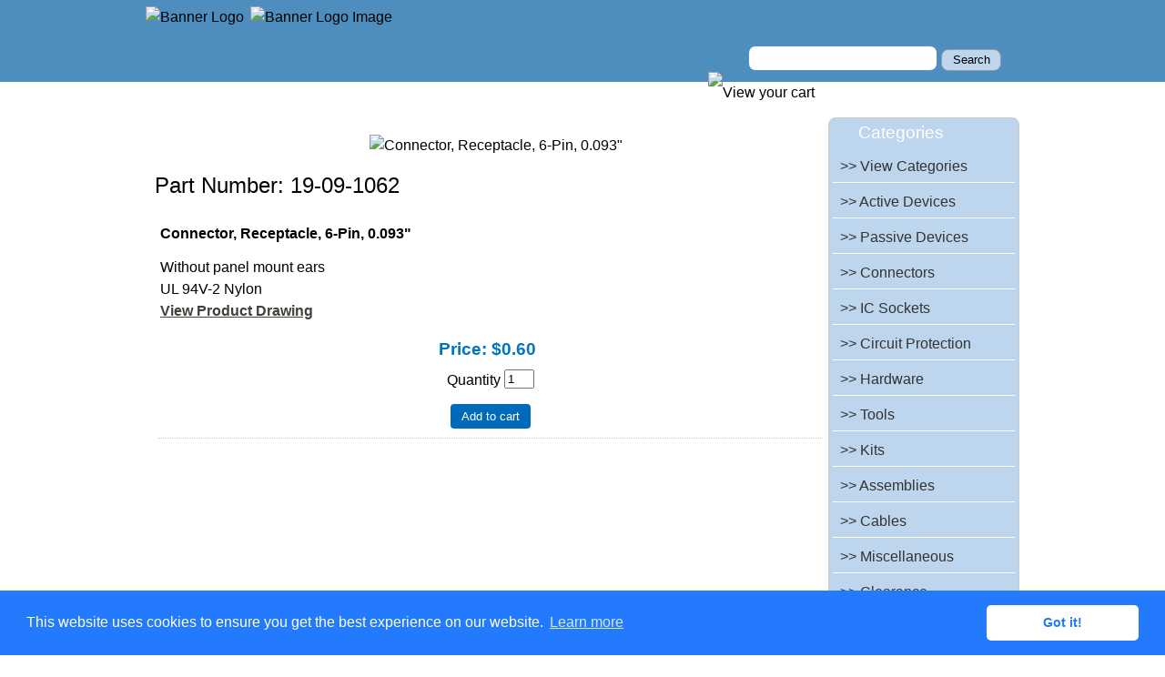

--- FILE ---
content_type: text/html
request_url: https://www.greatplainselectronics.com/proddetail.asp?prod=19-09-1062
body_size: 27098
content:
<!DOCTYPE html PUBLIC "-//W3C//DTD XHTML 1.0 Transitional//EN" "http://www.w3.org/TR/xhtml1/DTD/xhtml1-transitional.dtd">
<html xmlns="http://www.w3.org/1999/xhtml">
<!-- #BeginTemplate "Templates/main.dwt" -->
	<head>
	<meta http-equiv="Content-Type" content="text/html; charset=utf-8" />
	<link rel="shortcut icon" href="/Diode.ico" type="image/x-icon" /> 
	<link rel="stylesheet" type="text/css" href="https://cdn.jsdelivr.net/npm/cookieconsent@3/build/cookieconsent.min.css" />
	<!-- #BeginEditable "doctitle" -->
	<title>Great Plains Electronics</title>
	<!-- #EndEditable -->
	<script type="text/javascript" src="/js/ectcart.js"></script>
	<link href="css/ectcart.css" rel="stylesheet" type="text/css" />
	<link href="css/style.css" rel="stylesheet" type="text/css" />
	<link href="css/ectcart-GPE.css" rel="stylesheet" type="text/css" />
	<meta name="viewport" content="width=device-width; initial-scale=1.0" />
<!-- #BeginEditable "extra" -->

<style type="text/css">








img.prodimage {
height: auto;
width: auto;
}
</style>

<!-- #EndEditable -->
	</head>

<!-- #BeginEditable "includelines" -->

<!-- #EndEditable -->

<body>
<div class="container">
	<div class="header"> 
		<div class="logo_Left">  
			<img src="GPE_Images/Banner_Left.jpg" width="236" height="78" alt="Banner Logo" />
		</div>
		<div class="logo_Right">  
			<img src="GPE_Images/Banner_Right.jpg" width="332" height="78" alt="Banner Logo Image" />
		</div>
	
		<div class="toplinks">
			<ul class="topnav">
				<li><a href="default.asp">Home Page</a></li>
				<li><a href="categories.asp">Categories</a></li>
				<li><a href="cart.asp">View Cart</a></li>
			</ul>
		</div>
    
		<div class="topsearch">
			<!-- The following = mini search feature. -->
			<form method="post" action="search.asp">
				<input type="hidden" name="posted" value="1"/>
				<input type="hidden" name="nobox" value="true"/>
				<input name="stext" size="16" class="search" type="text" />
				<input name="Submit" type="submit" value="Search" class="sub" />
			</form>
		</div><!-- end search -->

		<div class="clearfloat"></div>
   
		<div class="menu1">
			<ul class="nav1">
				<li><a href="default.asp">Home</a></li>
				<li><a href="categories.asp">Products</a></li>
				<li><a href="clientlogin.asp">My Account</a></li>
				<li><a href="mailto:Sales@GreatPlainsElectronics.com">Contact Us</a></li>
				<li><a href="search.asp">Search</a></li>
			</ul >
			<div class="pr shop_f a1">
				<img src="images/icon_cart.png" width="32" height="32" alt="View your cart" />
				<span class="carttext">
					<a class="dark" href="cart.asp">View your cart</a>
				</span>&nbsp;
			</div>
		</div> <!-- End .menu1 -->
	</div> <!-- End .header -->

	<div class="sidebar1">
		<div class="rightmenu">
			<div class="menutitle">Categories
			</div>
			<ul class="nav">
				<li><a href="categories.asp">&gt;&gt; View Categories</a></li>
				<li><a href="categories.asp?cat=129">&gt;&gt; Active Devices</a></li>
				<li><a href="categories.asp?cat=130">&gt;&gt; Passive Devices</a></li>
				<li><a href="categories.asp?cat=35">&gt;&gt; Connectors</a></li>
				<li><a href="categories.asp?cat=44">&gt;&gt; IC Sockets</a></li>
				<li><a href="categories.asp?cat=13">&gt;&gt; Circuit Protection</a></li>
				<li><a href="categories.asp?cat=133">&gt;&gt; Hardware</a></li>
				<li><a href="categories.asp?cat=53">&gt;&gt; Tools</a></li>
				<li><a href="categories.asp?cat=29">&gt;&gt; Kits</a></li>
				<li><a href="products.asp?cat=41">&gt;&gt; Assemblies</a></li>
				<li><a href="categories.asp?cat=99">&gt;&gt; Cables</a></li>
				<li><a href="products.asp?cat=28">&gt;&gt; Miscellaneous</a></li>
				<li><a href="products.asp?cat=48">&gt;&gt; Clearance</a></li>
				<li><a href="manufacturers.asp">&gt;&gt; Manufacturers</a></li>
			</ul>
		
<script>
var liajaxobj,liajaxobj2;
function naajaxcallback(){
	if(liajaxobj.readyState==4){
		postdata="email=" + encodeURIComponent(document.getElementById('naemail').value) + "&pw=" + encodeURIComponent(document.getElementById('pass').value);
		document.getElementById('newacctpl').style.display='none';
		document.getElementById('newacctdiv').style.display='';
		if(liajaxobj.responseText.substr(0,7)=='SUCCESS'){
			document.getElementById('newacctdiv').innerHTML="<div style=\"margin:80px;text-align:center\">Your account was created successfully</div>";

			setTimeout("document.location.reload()",1200);
		}else{
			document.getElementById('accounterrordiv').innerHTML=liajaxobj.responseText.substr(6);
			var className=document.getElementById('accounterrordiv').className;
			if(className.indexOf('ectwarning')==-1)document.getElementById('accounterrordiv').className+=' ectwarning cartnewaccloginerror';
nacaptchaok=false;grecaptcha.reset(nacaptchawidgetid);
		}
	}
}
var checkedfullname=false;
function checknewaccount(){
var tobj=document.getElementById('naname');
if(tobj.value==""){
	alert("Please enter a value in the field \"Full Name\".");
	tobj.focus();
	return(false);
}
var regex=/ /;
if(!checkedfullname && !regex.test(tobj.value)){
	alert("This message will not be shown again.\nPlease be sure to enter your first and last name in the field \"Full Name\".");
	tobj.focus();
	checkedfullname=true;
	return(false);
}
var regex=/[^@]+@[^@]+\.[a-z]{2,}$/i;
var tobj=document.getElementById('naemail');
if(!regex.test(tobj.value)){
	alert("Please enter a valid email address.");
	tobj.focus();
	return(false);
}
var tobj=document.getElementById('pass');

if(tobj.value.length<6){
	alert("Please enter at least 6 characters in the field \"Password\".");

	tobj.focus();
	return(false);
}

	postdata="fullname=" + encodeURIComponent(document.getElementById('naname').value) + "&email=" + encodeURIComponent(document.getElementById('naemail').value) + "&pw=" + encodeURIComponent(document.getElementById('pass').value);
if(!nacaptchaok){ alert("Please show you are a real human by completing the reCAPTCHA test");return(false); }
postdata+='&g-recaptcha-response='+encodeURIComponent(nacaptcharesponse);
	document.getElementById('newacctdiv').style.display='none';
	document.getElementById('newacctpl').style.display='';
	liajaxobj=window.XMLHttpRequest?new XMLHttpRequest():new ActiveXObject("MSXML2.XMLHTTP");
	liajaxobj.onreadystatechange=naajaxcallback;
	liajaxobj.open('POST','vsadmin/ajaxservice.asp?action=createaccount',true);
	liajaxobj.setRequestHeader('Content-type','application/x-www-form-urlencoded');
	liajaxobj.send(postdata);
	return false;
}
var lastloginattempt;
function checklogintimeout(){
	var thistime=new Date().getTime();
	var timeremaining=(lastloginattempt+5000)-thistime;
	if(timeremaining<0){
		document.getElementById('cartaccountlogin').disabled=false;
		document.getElementById('fclitspan').innerHTML="now";
	}else{
		document.getElementById('fclitspan').innerHTML="in %s seconds".replace('%s',Math.ceil(timeremaining/1000));
		setTimeout('checklogintimeout()',1000);
	}
}
function laajaxcallback(){
	var lirefs=[];	if(liajaxobj.readyState==4){
		document.getElementById('loginacctpl').style.display='none';
		document.getElementById('loginacctdiv').style.display='';
		if(liajaxobj.responseText.substr(0,10)=='DONELOGOUT'){
			document.getElementById('loginacctdiv').innerHTML="<div style=\"margin:80px;text-align:center\">You have logged out successfully!</div>";
			setTimeout("document.location.reload()",1000);
		}else if(liajaxobj.responseText.substr(0,7)=='SUCCESS'){
			document.getElementById('loginacctdiv').innerHTML="<div style=\"margin:80px;text-align:center\">Login Successful!</div>";
			if(lirefs[liajaxobj.responseText.split(':')[1]])
				setTimeout("document.location='" + lirefs[liajaxobj.responseText.split(':')[1]] + "'",1000);
			else

				setTimeout("document.location='https://www.greatplainselectronics.com/clientlogin.asp'",1000);

		}else{
			var responsetext=liajaxobj.responseText.substr(7);
			if(liajaxobj.responseText.substr(6,1)=='1'){
				var thistime=new Date().getTime();
				var timeremaining=(lastloginattempt+5000)-thistime;
				responsetext=responsetext.replace('%s',Math.ceil(timeremaining/1000));
				document.getElementById('cartaccountlogin').disabled=true;
				setTimeout('checklogintimeout()',1000)
			}else
				lastloginattempt=new Date().getTime();
			document.getElementById('liaccterrordiv').innerHTML=responsetext;
			var className=document.getElementById('liaccterrordiv').className;
			if(className.indexOf('ectwarning')==-1)document.getElementById('liaccterrordiv').className+=' ectwarning';
		}
	}
}
function checkloginaccount(){
	var regex=/[^@]+@[^@]+\.[a-z]{2,}$/i;
	var testitem=document.getElementById('liemail');
	if(!regex.test(testitem.value)){
		alert("Please enter a valid email address.");
		testitem.focus();
		return(false);
	}
	testitem=document.getElementById('lipass');
	if(testitem.value==""){
		alert("Please enter a value in the field \"Password\".");
		testitem.focus();
		return(false);
	}
	document.getElementById('loginacctdiv').style.display='none';
	document.getElementById('loginacctpl').style.display='';
	liajaxobj=window.XMLHttpRequest?new XMLHttpRequest():new ActiveXObject("MSXML2.XMLHTTP");
	liajaxobj.onreadystatechange=laajaxcallback;
	postdata="email=" + encodeURIComponent(document.getElementById('liemail').value) + "&pw=" + encodeURIComponent(document.getElementById('lipass').value) + (document.getElementById('licook').checked?'&licook=ON':'');
	liajaxobj.open('POST','vsadmin/ajaxservice.asp?action=loginaccount',true);
	liajaxobj.setRequestHeader('Content-type','application/x-www-form-urlencoded');
	liajaxobj.send(postdata);

	return false;
}
function dologoutaccount(){
	document.getElementById('loginacctdiv').style.display='none';
	document.getElementById('alopaquediv').style.display=''
	document.getElementById('loginacctpl').style.display='';
	liajaxobj=window.XMLHttpRequest?new XMLHttpRequest():new ActiveXObject("MSXML2.XMLHTTP");
	liajaxobj.onreadystatechange=laajaxcallback;
	liajaxobj.open('GET','vsadmin/ajaxservice.asp?action=logoutaccount',true);
	liajaxobj.setRequestHeader('Content-type','application/x-www-form-urlencoded');
	liajaxobj.send(null);

	return false;
}
function displaynewaccount(){
	document.getElementById('alopaquediv').style.display='none';
	document.getElementById('acopaquediv').style.display=''

	if(nacaptchawidgetid===''){
		nacaptchawidgetid=grecaptcha.render('nacaptcha',{
		'sitekey' : '6LfCPRAUAAAAAHIhZmcph-mk8LjKXK56xvOI0FtV',
		'expired-callback' : function(){
			nacaptchaok=false;
		},'callback' : function(response){
			nacaptcharesponse=response;
			nacaptchaok=true;
		}});
	}
	nacaptchaok=false;

	return false;
}
var nacaptchawidgetid='';
var nacaptchaok=false;
var nacaptcharesponse=false;
function displayloginaccount(){
	if(document.getElementById('liemail')) document.getElementById('liemail').disabled=false;
	document.getElementById('alopaquediv').style.display='';
	return false;
}
function hideaccounts(){
	if(document.getElementById('liemail')) document.getElementById('liemail').disabled=true;
	document.getElementById('alopaquediv').style.display='none';
	document.getElementById('acopaquediv').style.display='none';
	return false;
}
</script>
<div id="alopaquediv" style="display:none;position:fixed;width:100%;height:100%;background-color:rgba(140,140,150,0.5);top:0px;left:0px;z-index:10000"><div class="accloginwrapper" style="margin:120px auto 0 auto;background:#FFF;width:600px;padding:6px;border-radius:5px;box-shadow:1px 1px 5px #333"><div class="scart scclose"><img src="images/close.gif" onclick="hideaccounts()" style="cursor:pointer" alt="Close Window" /></div><div style="display:none;text-align:center" id="loginacctpl"><img style="margin:30px" src="images/preloader.gif" alt="Loading" /></div><div class="cartlogin_cntnr" id="loginacctdiv"><div class="cartloginheader" id="liaccterrordiv">Login Details</div><div class="cartloginemail_cntnr flexvertalign"><div class="cartloginemailtext"><label class="ectlabel" for="liemail">Email</label></div><div class="cartloginemail"><input type="text" name="liemail" id="liemail" class="ecttextinput" size="31" placeholder="Email" disabled /></div></div><div class="cartloginpwd_cntnr flexvertalign"><div class="cartloginpwdtext"><label class="ectlabel" for="lipass">Password</label></div><div class="cartloginpwd"><input type="password" name="lipass" id="lipass" class="ecttextinput" size="31" placeholder="Password" autocomplete="off" /></div></div><div class="cartlogincookie_cntnr flexvertalign"><div class="cartlogincookie"><input type="checkbox" id="licook" /></div><div class="cartlogincookietext"><label class="ectlabel" for="licook">Remember login on this computer?</label></div></div><div class="cartloginbuttons_cntnr"><div class="cartloginlogin"><input type="button" value="Submit" class="ectbutton cartaccountlogin" id="cartaccountlogin" onclick="checkloginaccount()" /></div><div class="cartloginnewacct"><input type="button" value="New Account" class="ectbutton newaccount" onclick="displaynewaccount()" /></div><div class="cartloginforgotpwd"><input type="button" value="Forgot Password?" class="ectbutton forgotpassword" onclick="ectgonoabs('clientlogin.asp?mode=lostpassword')" /></div></div></div></div></div><div id="acopaquediv" style="display:none;position:fixed;width:100%;height:100%;background-color:rgba(140,140,150,0.5);top:0px;left:0px;z-index:10000"><div class="acccreatewrapper" style="margin:120px auto 0 auto;background:#FFF;width:600px;padding:6px;border-radius:5px;box-shadow:1px 1px 5px #333"><div class="scart scclose"><img src="images/close.gif" onclick="hideaccounts()" style="cursor:pointer" alt="Close Window" /></div><div style="display:none;text-align:center" id="newacctpl"><img style="margin:30px" src="images/preloader.gif" alt="Loading" /></div><div class="cartnewaccount_cntnr" id="newacctdiv"><div class="cartnewaccountheader" id="accounterrordiv">New Account</div><div class="cartacctloginname_cntnr flexvertalign"><div class="cartacctloginnametext"><span class="redstar" style="color:#FF1010">*</span><label class="ectlabel" for="naname">Full Name</label></div><div class="cartacctloginname"><input type="text" name="naname" id="naname" class="ecttextinput" size="30" placeholder="Full Name" /></div></div><div class="cartaccloginemail_cntnr flexvertalign"><div class="cartaccloginemailtext"><span class="redstar" style="color:#FF1010">*</span><label class="ectlabel" for="naemail">Email</label></div><div class="cartaccloginemail"><input type="email" name="naemail" id="naemail" class="ecttextinput" size="30" placeholder="Email" /></div></div><div class="cartaccloginpassword_cntnr flexvertalign"><div class="cartaccloginpasswordtext"><span class="redstar" style="color:#FF1010">*</span><label class="ectlabel" for="pass">Password</label></div><div class="cartaccloginpassword"><input type="password" name="pass" id="pass" class="ecttextinput" size="30" placeholder="Password" autocomplete="off" /></div></div><div class="cartaccloginrecaptcha_cntnr flexvertalign"><script>var recaptchaids=[];function recaptchaonload(){for(var recapi in recaptchaids){var restr=recaptchaids[recapi]+"widgetid=grecaptcha.render('"+recaptchaids[recapi]+"',{'sitekey' : '6LfCPRAUAAAAAHIhZmcph-mk8LjKXK56xvOI0FtV','expired-callback' : function(){"+recaptchaids[recapi]+"ok=false;},'callback' : function(response){"+recaptchaids[recapi]+"response=response;"+recaptchaids[recapi]+"ok=true;}});";eval(restr);}}</script><script src="https://www.google.com/recaptcha/api.js?render=explicit&amp;onload=recaptchaonload"></script><script>var nacaptchaok=false;function nacaptchadone(){nacaptchaok=true;}function nacaptchaexpired(){nacaptchaok=false;}</script><div class="cartaccloginrecaptchaspace">&nbsp;</div><div id="nacaptcha" class="cartaccloginrecaptcha"></div></div><div class="cartaccloginalsubmit"><input type="button" value="Create Account" class="ectbutton createaccount" onclick="checknewaccount()" /></div></div><div style="clear:both"></div></div></div><script>document.body.appendChild(document.getElementById('alopaquediv'));document.body.appendChild(document.getElementById('acopaquediv'));</script>
<div class="minicart">
	<div class="minicartcnt">
	<img src="images/minipadlock.png" style="vertical-align:text-top;" alt="Login Status" /> &nbsp;Login Status
	</div>

	<div class="minicartcnt">Not logged in</div>
	<div class="minicartcnt"><button type="button" class="ectbutton ectlink mincart" onclick="return displayloginaccount()">Login</button></div>

</div>

		</div><!-- end .rightmenu -->
	</div><!-- end .sidebar1 -->

	<!-- #BeginEditable "body" -->

  <div class="content">

	<!-- Need to turn off prodimage sizing to not interfere with prodetail sizing -->
	<style type="text/css">








		img.prodimage {
		height: auto;
		width: auto;
	}
	</style>
  
   
<div id="notifyinstockcover" style="display:none;position:fixed;width:100%;height:100%;background-color:rgba(140,140,150,0.5);top:0px;left:0px;z-index:1000">
	<div class="notifyinstock">
		<div style="padding:6px;float:left;height:31px;font-size:1.4em">We're really sorry...</div>
		<div style="padding:6px;float:right"><img src="images/close.gif" style="cursor:pointer" alt="Close" onclick="closeinstock()" /></div>
		<div style="border-left:6px solid #ffffff;border-right:6px solid #ffffff;padding:6px;background:#eeeeee;clear:both">...we don't currently have that one in stock</div>
		<div style="padding:5px;font-size:0.8em">Please add your email and we'll notify you when it's back</div>
		<div style="padding:2px 0px 4px 4px;float:left"><input style="border:1px solid #333;padding:5px;width:220px" id="nsemailadd" type="text" /></div>
		<div style="padding:4px 6px 6px 4px;float:right"><input type="button" class="ectbutton" value="Email Me" onclick="regnotifystock()" /></div>
	</div>
</div>
<input type="hidden" id="hiddencurr" value="$0.00" /><div id="opaquediv" style="display:none;position:fixed;width:100%;height:100%;background-color:rgba(140,140,150,0.5);top:0px;left:0px;text-align:center;z-index:10000;"></div><script>var efcaptchaok=false;function efcaptchadone(){efcaptchaok=true;}function efcaptchaexpired(){efcaptchaok=false;}</script><script>
/* <![CDATA[ */
var xxAddWiL="The following items have been added to the wish list: ",xxBakOpt="Some of these options are not currently in stock but are available to back order.",xxCarCon="Cart contents",xxClkHere="click here",xxClsWin="Close Window",xxCntShp="Continue Shopping",xxCntTax="Country Tax",xxDigits="Please enter only digits in this field.",xxDscnts="Discounts",xxEdiOrd="Edit Order",xxEntMul="Please enter a quantity for at least one option.",xxHasAdd="has been added",xxInStNo="You will be notified by email when the product is back in stock.",xxInvCha="The following characters are invalid:",xxListPrice="<div class=\"origprice\">List Price: <span class=\"liststrike\">%s</span></div>",xxNotBaS="Notify when back in stock",xxNotSto="The following product isn't currently available in our store",xxOpSkTx=" (%s)",xxOptOOS="I'm sorry, that particular option is currently out of stock",xxOutStok="Out&nbsp;of&nbsp;Stock",xxPrd255="Please enter a maximum of 255 chars in the field indicated.",xxPrdChs="Please choose from the available product options.",xxPrdEnt="Please enter a value where indicated.",xxPrice="Price",xxSCAdOr="The following items have been added to your order.",xxSCBakO="Item not currently in stock but placed on back order - select &quot;Edit Order&quot; to modify purchase.",xxSCCarT="Cart total",xxSCItem="item(s)",xxSCStkW="STOCK WARNING: Low stock on selected item, please click &quot;Edit Order&quot; to accept stock level.",xxValEm="Please enter a valid email address.";
var absoptionpricediffs=false;
var cartpageonhttps=false;
var currDecimalSep='.';
var currencyseparator=' ';
var currThousandsSep=',';
var ectbody3layouttaxinc=false;
var extension='.asp';
var extensionabs='asp';
var hasdecimals=true;
var hideoptpricediffs=false;
var imgsoftcartcheckout='<input type="button" value="Checkout" class="ectbutton sccheckout" onclick="ectgonoabs(\'cart.asp\')" />';
var noencodeimages=true;
var noprice=false;
var nopriceanywhere=false;
var noshowoptionsinstock=false;
var notifybackinstock=true;
var noupdateprice=false;
var pricezeromessage="";
var showinstock=false;
var stockdisplaythreshold=0;
var showtaxinclusive=0;
var storeurlssl='https://www.greatplainselectronics.com/';
var tax=0;
var txtcollen=8000;
var usehardaddtocart=false;
var usestockmanagement=true;
var yousavetext="";
var zero2dps='0.00';
var currFormat1='',currFormat2='',currFormat3='';
var currRate1=0,currRate2=0,currRate3=0;
var currSymbol1='',currSymbol2='',currSymbol3='';
var softcartrelated=false;

function updateoptimage(theitem,themenu,opttype){
var imageitemsrc='',mzitem,theopt,theid,imageitem,imlist,imlistl,fn=window['updateprice'+theitem];
fn();
if(opttype==1){
	theopt=document.getElementsByName('optn'+theitem+'x'+themenu)
	for(var i=0; i<theopt.length; i++)
		if(theopt[i].checked)theid=theopt[i].value;
}else{
	theopt=document.getElementById('optn'+theitem+'x'+themenu)
	theid=theopt.options[theopt.selectedIndex].value;
}

	if(imageitem=document.getElementById((globalquickbuyid!==''?'qb':'prod')+"image"+theitem)){
		if(aIM[theid]){
			if(typeof(imageitem.src)!='unknown')imageitem.src=vsdecimg(aIM[theid]);
		}
	}
}
function updateprodimage2(isqb,theitem,isnext){
var imlist=pIM[theitem];
if(!pIX[theitem])pIX[theitem]=0;
if(isnext) pIX[theitem]++; else pIX[theitem]--;
if(pIX[theitem]<0) pIX[theitem]=imlist.length-1;
if(pIX[theitem]>=imlist.length) pIX[theitem]=0;
if(document.getElementById((isqb?'qb':'prod')+"image"+theitem)){document.getElementById((isqb?'qb':'prod')+"image"+theitem).src='';document.getElementById((isqb?'qb':'prod')+"image"+theitem).src=vsdecimg(imlist[pIX[theitem]]);}
document.getElementById((isqb?'qb':'extra')+"imcnt"+theitem).innerHTML=pIX[theitem]+1;

return false;
}

/* ]]> */
</script><div id="mainbodyspan" class="proddetail 19-09-1062" itemscope itemtype="http://schema.org/Product"><link itemprop="mainEntityOfPage" href="proddetail.asp?prod=19-09-1062"><form method="post" id="ectform0" action="cart.asp" onsubmit="return formvalidator0(this)"><script>/* <![CDATA[ */function formvalidator0(theForm){
return(true);}
/* ]]> */</script><input type="hidden" name="id" value="19-09-1062" />
<input type="hidden" name="mode" value="add" />
<div itemprop="image" itemscope itemtype="https://schema.org/ImageObject" class="detailimage allprodimages ectnomagicimage"><img itemprop="url" id="prodimage0" class="detailimage allprodimages" src="prodimages/19-09-1062_Lg.jpg" alt="Connector, Receptacle, 6-Pin, 0.093&quot;" /></div><div class="detailid"><span class="prodidlabel detailidlabel">Part Number</span> <span itemprop="productID">19-09-1062</span></div><div class="detailcustom1">Connector, Receptacle, 6-Pin, 0.093"</div><div class="detaildescription" itemprop="description">Without panel mount ears<br />
UL 94V-2 Nylon<br />
<a href="/Datasheets/connectors/Molex/SD-1991-6.pdf"><b>View Product Drawing</b></a></div><div class="detailprice" itemprop="offers" itemscope itemtype="http://schema.org/Offer"><meta itemprop="priceCurrency" content="USD"><strong>Price:</strong> <span class="price" id="pricediv0" itemprop="price" content="0.60">$0.60</span><link itemprop="url" href="proddetail.asp?prod=19-09-1062"> </div><div class="detailquantity"><div class="detailquantitytext">Quantity</div><div class="quantity0div detailquantity0div"><input type="text" name="quant" id="w0quant" size="2" maxlength="5" value="1" title="Quantity" class="quantity0input detailquantity0input"></div>
</div><div class="addtocart detailaddtocart"><button type="button" class="ectbutton buybutton detailbuybutton" id="ectaddcart0" onclick="subformid(0,'','')">Add to cart</button></div></form></div>
   <script>
		//BEGIN MIN QUANT POPULATE
		if (document.getElementsByClassName('detailminquant')[0]) {
			var str=document.getElementsByClassName('detailminquant')[0].innerHTML
			var minq = str.match(/(\d+)/);
			document.getElementById("w0quant").value = minq[0];}
		//END MIN QUANT POPULATE
	</script>
  
   </div>
	<!-- #EndEditable -->

</div><!-- end .container -->
	
<div class="footer_background"> <!-- Defines Gray background -->
	<div class="footer_container"> <!-- Defines overall width of footer section -->
		<div class="footer1">
			<p>Great Plains Electronics, LLC<br />
			15123 Grant Circle<br />
			Omaha, NE 68116<br /></p>
			<p class="style1">Copyright 2004-2021<br />
			V 7.3.7, 1-Nov-2021</p>
		</div>
		<div class="footer2">
			<p class="foothead">Site Information</p>
			<a href="Terms_And_Conditions.asp">Terms &#38; Conditions</a><br />
			<a href="Site_Map.asp">Site Map</a><br />
			<a href="Order_Info.asp">Ordering Info</a><br />
			<a href="clientlogin.asp">My Account</a><br />
		</div>
		<div class="footer3">
			<p class="foothead">
				<a href="mailto:Sales@GreatPlainsElectronics.com">Contact Us</a>
			</p> 
			<a href="orderstatus.asp">Order Status</a><br />
			<a href="Privacy.asp">Privacy</a><br />
			<a href="Repair.asp">Repair Services</a><br />
			<a href="Tech_Info.asp">Technical Info</a><br />
			<a href="tracking.asp">Order Tracking</a><br />
		</div>
		<div class="footer4">
			<p class="foothead">Safe and Secure</p>
			<img src="images/ccpp.gif" width="170" height="30" alt="Accepted Payment Forms" />

			<table width="135" border="0" cellpadding="2" cellspacing="0" 
				title="Click to Verify - This site chose GeoTrust SSL for secure e-commerce and confidential communications.">
				<tr>
				<td width="135" align="center" valign="top">
				<script type="text/javascript" 
					src="https://seal.geotrust.com/getgeotrustsslseal?host_name=www.greatplainselectronics.com&amp;size=M&amp;lang=en">
				</script><br />
				<a href="http://www.geotrust.com/ssl/" 
					target="_blank"  style="color:#000000; text-decoration:none; font:bold 7px verdana,sans-serif; 
					letter-spacing:.5px; text-align:center; margin:0px; padding:0px;"></a></td>
				</tr>
			</table>
<!-- "Trusted Site" scanner -->
<!--
			<script type="text/javascript" 
				src="https://cdn.ywxi.net/js/1.js" async>
			</script>
-->
		</div>
	</div><!-- End .footer_container -->
</div><!-- end .footer_background -->

<!-- #BeginEditable "End_of_page" -->

<!-- #EndEditable -->

<script src="https://cdn.jsdelivr.net/npm/cookieconsent@3/build/cookieconsent.min.js" data-cfasync="false">
</script>

<script>
window.cookieconsent.initialise({
  "palette": {
    "popup": {
      "background": "#237afc"
    },
    "button": {
      "background": "#fff",
      "text": "#237afc"
    }
  },
  "theme": "classic",
  "content": {
    "href": "https://www.greatplainselectronics.com/Privacy.asp"
  }
});
</script>

</body>
<!-- #EndTemplate -->
</html>


--- FILE ---
content_type: text/css
request_url: https://www.greatplainselectronics.com/css/style.css
body_size: 34214
content:
/*~~                     Responsive Design Template.                          ~~*/

/*~~~~~~~~~~~~~~~~~~~~~~~~~~~~~~~~~~~~~~~~~~~~~~~~~~~~~~~~~~~~~~~~~~~~~~~~~~~~~~*/
/*                                                                              */
/*~~ The first section correponds to the maximum width version of 960 pixels ~~ */
/*                                                                              */
body{
    font: 100%/1.5 Georgia, Arial, serif;
    margin: 0 auto;
	color:#000;
	background:url(../GPE_images/GPE_topbg.jpg) #fff repeat-x;
}

/* Width of quantity pricing box on products page - same width as description */
div.prodquantpricingwrap{
	width:72%;
	float:right;
}
/* Width of quantity pricing box on detail page - take up full width */
div.detailquantpricingwrap{
	width:90%;
}

/*~~ General Purpose definitions ~~*/
/*~~ Element/tag selectors ~~*/
ul, ol, dl { 
	padding: 0;
	margin: 0;
}

a img {border: none;}

/*~~ Quantity box ~~*/
/* Right margin or width must be larger than picture width */
div.quantitydiv{
float:right;
padding-top:5px;
/*margin-right:26%;*/
width:72%;
text-align:center;
}

/*~~ Site Map ~~*/
ul.map{
	list-style-type: none;
}

ul.map li1{
	width:100%;
}

ul.map li2{
	margin:15px;
}

ul.map li3{
	margin:30px;
}

ul.map li4{
	margin:45px;
}

ul.map li5{
	margin:60px;
}

ul.map li6{
	margin:75px;
}

ul.map li7{
	margin:90px;
}

/*~~ Main heading styling ~~*/
h1 {
	margin-top: 0;	 
	padding-right: 15px;
	padding-left: 15px; 
	font-size: 1.5em; /* 24px */
	font-family :Arial,sans-serif;
	color:#fff;
}

/*~~ 3x Styling links must remain in this order. ~~*/
a:link {
	color: #42413C;
	text-decoration: underline; 
}

a:visited {
	color: #6E6C64;
	text-decoration: underline;
}

a:hover, a:active, a:focus { 
	text-decoration: none;
}

/*~~ End of general purpose defintions ~~*/

/*~~ the big container for all other divs ~~*/
.container {
	width: 960px;
	background: #FFF;
	margin: 0 auto; 
}

/*~~ Page Header Definitions ~~*/
/* ~~ this sets the background color and size for page header ~~ */
.header {
	background:url(../GPE_images/GPE_topbg.jpg) #fff repeat-x;
}

/*~~ the logo, Left Half within header ~~*/
div.logo_Left{
	padding-top:7px;
	float:left;
}

/*~~ the logo, Right Half within header ~~*/
div.logo_Right{
	padding:7px;
	float:left;
}

/*~~ top links within header ~~*/
div.toplinks{
	display:none;
}

.topnav{ 
	width: auto;  
	list-style-type: none;   
	text-align:center;
}
	 
.topnav a{ 
	display: block; 
	width: auto;  
	padding:0 16px ;  
	color:white; 
}

.topnav li{  
	float:left;
}
 
.topnav a:link{ 
	color:white;  
	text-decoration:none;   
}

.topnav a:hover{ 
	color:white;
	text-decoration: underline;  
}

/*~~ top search within header ~~*/
div.topsearch{
	float:right;
	padding-right:20px;
	padding-top:50px;
}

/*~~ Search properties ~~*/
/*~~ Color of the "Search" button ~~*/
.sub{
	color: #000;
	background:#BDD5ED; /*#4890DA;*/
	padding-bottom:2px;
	height: 24px;
	width: 66px;
	text-align:center;
	border: 1px solid #999;
	border-radius:8px;
	cursor:pointer;
}

input.search {
	font-size: 1.1em;
	color: #666;
	background: #fff;
	height: 24px;
	width: 200px;
	border: 1px solid #4890DA;
	border-radius: 8px;
	padding-left:4px;
	vertical-align:bottom;
}

input.sub:hover{
	background:#fff;
	color:#666;
	border: 0px;
}

/*~~ no search results text ~~*/
div.nosearchresults{
	width:100%;
	text-align:center;
}

/* Do not display "Max Price" in search */
div.searchprice_cntnr{
	display:none;
}

/* Do not display "category" in search */
div.searchcategory_cntnr{
	display:none;
}


/*~~ top text area (not used) ~~*/	
div.topblurb{display:none;}
p.topblurb{display:none;}

/*~~ banner (not used, replaced with 2 piece logo) ~~*/
.banner{display:none;}

/*~~ black horizontal navigation bar ~~*/ 
.menu1{ 
	width:960px;   
	line-height:45px; 
	background:url(../images/menubg.jpg) no-repeat; 
}

.nav1{  
	line-height:45px; 
	list-style-type: none;   
	font-size: 1em;    
} 

.nav1 a{ 
	display: block;   
	line-height: 45px; 
	height:45px; 
	padding:0 22px ;  
	color:#fff;     
}

.nav1 li{  
	float:left;  
} 

.nav1 a:link{ 
	color:#fff;  
	text-decoration:none;   
} 

.nav1 a:hover{ 
	color:#BDD5ED; 
	text-decoration:none;   
} 

/*~~ Shopping cart image on navigation bar ~~*/
.shop_f img{ 
	vertical-align:middle;
	padding-left:80px;
}

/*~~ Styling links must remain in this order. ~~*/
/*~~ Links for dark background ~~*/
a.dark:link{
	color: #FFF;
	text-decoration: none;
}

a.dark:visited{
	color: #FFF;
	text-decoration: none;
}

a.dark:active{
	color: #FFF;
	text-decoration: none;
}

a.dark:hover{
	color: #BDD5ED;
	text-decoration: none;
}

/*~~ Links for white background ~~*/
a.light:link{
	color:#369;
	text-decoration: underline;
}

a.light:visited{
	color:#369;
	text-decoration: underline;
}

a.light:active{
	color:#369;
	text-decoration: none;
}

a.light:hover{
	color: #000;
	text-decoration: none;
}

/*~~ End of header definitions ~~*/

/*~~ Right side menu defintions ~~*/
.sidebar1{
	float: right; /* place menu on right */
	width: 210px;
	background-color:transparent;
	padding: 5px 0;
}

div.rightmenu{
	background:#BDD5ED;
	border: 1px solid #ccc;
	border-radius: 8px;
}

div.menutitle{
	background:url(../images/right_title.jpg) no-repeat;
	padding-left:30px;
	font-size: 1.2em;
	height:30px;
	margin:2px;
	color:#fff;
	border-radius: 8px;
}

ul.nav{
	list-style: none; 
	margin-bottom: 15px;
}

ul.nav li{
	border-bottom: 1px solid #fff; 
	margin:4px;
}
	
ul.nav a, ul.nav a:visited{ 
	padding: 5px 5px 5px 8px;
	display: block; 
	text-decoration: none;
	color: #333;
}

ul.nav a:hover, ul.nav a:active, ul.nav a:focus{ 
	color: #fff;
}
/*~~ End of right side menu definitions ~~*/


/*~~ Cart and login definitions ~~*/
div.minicart{
	padding-bottom:10px;
}

div.minicartcnt{
	text-align:center;
	padding:2px;
	border:1px solid #fff;
	background-color:#BDD5ED;
	border-radius: 8px;
}

span.minicartdsc{
	text-align:center;
	font: normal 12px Arial, sans-serif;
	color:#ff6600;
}

/*~~ Only show one line login at smallest screens ~~*/
div.minicartoneline{
	display:none;
}

div.minicartoneline1{
	display:none;
}

div.minicartoneline2{
	display:none;
}

div.minicartoneline3{
	display:none;
}

/*~~ Mini cart (not used) ~~*/
/*td.mincart {
	font-size: 0.9em;
	font-family : Arial, Helvetica, sans-serif;
	background-color: #fff;
	padding:2px;
}

p.mincart {
	font-size: 0.9em;
	font-family : Arial, Helvetica, sans-serif;
}

table.mincart{
	background-color: #E8F2F7;
	width: 210px;
	border-radius: 10px;
	padding:4px;
}*/

/*~~ End of cart and login definitions ~~*/

/*~~ main content ~~*/
/*~~ Calculating useable area within content width: ~~*/
/*~~ useable width = 730px - (2 x 4) - 6 = 716px    ~~*/
.content{
	padding: 4px;
	width: 730px; /* everything to fit within 730 px */
	float: right;
	margin-right:6px;
}

.content ul, .content ol{ 
	padding: 0 15px 15px 40px; 
}

/*~~ content on inner pages that require a border ~~*/
.content1{
	margin:12px 6px 6px 0px;
	border: 1px solid #DEDEDE;
	border-radius: 8px;
	padding:2px;
}

/*~~ Home page definitions ~~*/
/*~~ Enter Store Link ~~*/
p.enter_store{
	font-weight:bold; 
	text-align:center;  
	margin: 0px;
	font-size:1.3em;
	color:#369;
	line-height:20px;
}

/* Two products -- left product */
div.prod1{
	width:335px;
	float:left;
	border: 1px solid #DEDEDE;
	border-radius: 8px;
	padding:8px;
	margin:4px;
}

/* Two or four products -- right product */
div.prod2{
	width:335px;
	float:right;
	border: 1px solid #DEDEDE;
	border-radius: 8px;
	padding:8px;
	margin:4px;
}

div.prod3{
	width:335px;
	float:left;
	border: 1px solid #DEDEDE;
	border-radius: 8px;
	padding:8px;
	margin:4px;
}
div.prod4{
	width:335px;
	float:right;
	border: 1px solid #DEDEDE;
	border-radius: 8px;
	padding:8px;
	margin:4px;
}

/* One product - span page */
div.single_featured{
	width:670px;
	padding:6px;
	float:left;
	border: 1px solid #DEDEDE;
	border-radius: 8px;
	padding:8px;
	margin:4px;
}

/* width of product in page 1 products */
div.hprod{
	width:125px;
	float:left;
}

div.prodblurb{
	width:180px;
	float:right;
	color:#666;
}

div.Single_prodblurb{
	width:575px;
	float:right;
}

p.prodheadtop{
	font-weight:bold; 
	text-align:center;  
	border-bottom:solid 1px #dedede;
	margin: 0px;
	font-size:1.3em;
	color:#369;
	line-height:25px;
}

p.prodhead{
	font-weight:bold; 
	text-align:left;  
	border-bottom:solid 1px #dedede;
	margin: 0px;
	color:#336699;
	line-height:25px;
}

p.prodheadtext{
	text-align:center;  
}

p.homeprice{
	font-size: 1.1em;
	font-weight: bold;
	margin: 0px;
}

/* ~~ Home page top ~~ */
div.hometop{
	padding:20px 20px 0 0;
	float:left;
	width:470px;
}

div.hometop1{
	padding:20px 20px 0 0;
	width:220px;
	float:left;
}

/*~~ End of home page definitions ~~*/

/*~~ Page footer defintions ~~*/
.footer_background{
	padding: 5px 0;
	background: #ccc;
	position: relative;
	clear: both; 
	height:160px; /* height of gray area */
}

div.footer_container{
	width:960px; /* Full width */
	margin: 0 auto;
}

div.footer1{
	/* Footer box 1 */
	float:left;
	width:25%;
	padding: 0 0 0 4px;
	border-right: 1px dotted #666;
}

.footer2{
	/* Footer box 2 */
	float:left;
	width:20%;
	padding: 6px;
	border-right: 1px dotted #666;
	color: #666;
	padding:0 10px 10px 10px;
	line-height:1.7em;
}

.footer3{
	/* Footer box 3 */
	float:left;
	width:20%;
	color: #666;
	padding:0 6px 6px 6px;
	line-height:1.7em;
}

div.footer4{
	/* Footer box 4 */
	float:left;
	width:20%;
	padding-left:6px;
	border-left: 1px dotted #666;
}

p.foothead{
	font-weight:bold; 
	text-align:left;  
	border-bottom:solid 1px #666;
	margin: 0px;
	color:#369;
	line-height:25px;
}
/*~~ End of footer definitions ~~*/


/* ~~ miscellaneous float/clear classes ~~ */
.fltrt {  /* this class can be used to float an element right in your page. The floated element must precede the element it should be next to on the page. */
	float: right;
	margin-left: 8px;
}

.fltlft { /* this class can be used to float an element left in your page. The floated element must precede the element it should be next to on the page. */
	float: left;
	margin-right: 8px;
}

.clearfloat { 
/* this class can be placed on a <br /> or empty div as the final element following the last 
floated div (within the #container) if the #footer is removed or taken out of the #container */
	clear:both;
	height:0;
	font-size: 1px;
	line-height: 0px;
}


/*~~ Table backgrounds for cart and search ~~*/
table.cobtbl{
	background-color: #ccc;
	border-radius: 5px;
	box-shadow: 1px 1px 3px #666;
    margin-top:12px;
} 

td.cobhl{
	background-color:#f6f6f6;
	font-weight: bold;
	color:#333;
}

td.cobll{
	background-color: #fff;
	color : #333;
}
/*~~ End of table defintions for cart and search pages ~~*/


/*~~ The product page definitions ~~*/

/*~~ Text size for category header title top of product page ~~*/
p.cat_header_title{
	font-weight:bold; 
	text-align:center;  
	font-size:1.5em;
	padding-left:0px;
}

/*~~ Text size for category header text top of product page ~~*/
p.cat_header_text{
	text-align:center;  
	font-size:0.9em;
	padding-left:0px;
}

/*~~ Don't display "Discounts Apply!"  ~~*/
span.discountsapply{
	display:none;
}

div.prodfilter{
	float:left;
	background-color:#ececec;
	border: 1px dotted #42619a;
	padding:6px;
	font-weight:bold;
	color: #42619a;
	margin-bottom:10px;
	margin-top:10px;
}

div.prodfilterbar{
	float:left;
	width:640px;
}

select.prodfilter{
	padding:0px;
	margin:0px;
}

div.product{
	padding:2px;
	width:98%;
	float:left;
	margin:2px;
	border:1px solid #C4C4C4;
}

div.prodnavigation{
	padding:10px;
	float:left;
	width:95%;
}

/*~~ Don't show checkout button on top right (near Create New Account button) ~~*/
/*div.checkoutbutton{
	width:120px;
	float:right;
}*/
div.checkoutbutton{
	display:none;
}

/* Added div.checkoutopts */
div.checkoutopts{
	style:padding:10px;
	color:red
}

div.checkoutopts{
	style:padding:10px;
	color:red
}

div.prodmanufacturer{
	display:none;
}

div.prodsku{
	display:none;
}

/*~~ Define product image area ~~*/
/* div = 25%, 25% of 730 ~= 182 */
img.prodimage{
	width:175px;
	height:auto;
}

/*~~ ...and place image in that area ~~*/
div.prodimage{
	float:left;
	padding-top:6px;
}

/*~~ Define giant image area ~~*/
/* uses 100% of prodimage area */
img.giantimage{
	width:100%;
	height:auto;
}

div.prodname{
	font-weight:bold; 
	padding-top:6px;
	font-size: 1.0em;
	text-align:left;
	width:72%;
	float:right;
}

div.prodrating{
	display:none;
}

div.prodinstock{
	padding:4px;
	color:#666;
}

/* Custom title - make same as other text */
div.prodcustom1{
	font-weight:bold; 
	font-size: 14px;
	text-align:left;
	width:72%;
	float:right;
}

/* Actual description text of product */
div.proddescription{
	font-size: 14px;
	text-align:left;
	width:72%;
	float:right;
}

div.prodoptions{
	padding:6px;
	border: 1px solid rgb(189, 213, 237);
	border-radius:8px;
	width:72%;
	float:right;
}

div.proddiscounts{
	color:#567CBB;
	width:72%;
	float:right;
	text-align:center;
}

div.allproddiscounts{
	font-size: 1.1em;
	color:#567CBB;
	width:100%;
	margin-bottom:2px;
	float:left;
	text-align:center;
}

select.prodoption{
	font-size: 0.9em;
	width:180px;
	float:right;
	margin:6px;
}

span.prodoption{
	font-size: 1em;
	padding: 2px;
}

div.optiontext{
	padding: 2px;
	font-size: 0.9em;
/*	min-width: 134px;*/
	float:left;
	margin:2px;
	width:95%;
}

div.option{
	float:left;
	padding: 0px;
}

/* Put quantity box at about middle */
div.prodquantity0div{
	float:right;
	width:72%;
	text-align: center;
}

div.listprice{
	padding: 2px;
	text-align:center;
	width:72%;
	float:right;
}

div.prodprice{
	padding: 5px;
	font-size: 1.1em;
	font-weight:bold;
	text-align:center;
	float:right;
	width:72%;
}

div.prodcurrency{
	padding: 2px;
	text-align:center;
	float:left;
	width:350px;
	font-size: 0.8em;
}

/* Details link - mid screen */
div.detaillink{
	text-align:center;
	padding-top:6px;
	float:right;
	width:72%;
}

div.addtocart{
	text-align:center;
	padding-top:6px;
	float:right;
	width:72%;
}

/*
.notifystock{
	text-align:center;
	padding-top:6px;
	float:left;
	width:350px;
}*/

.configbutton{
	text-align:center;
	margin-top:6px;
}

div.outofstock{
	text-align:center;
	font-weight:bold;
}

.prodid {
	font-weight:bold; 
	background: #BDD5ED;
	color:#333;
	padding:6px;
	text-align:center;
	font-size: 1.1em;
}

div.multioptiontext{
	width:180px;
}

div.pagenums{
	text-align:center;
	float:left;
	padding:10px;
}

/*~~ Width of quantity box for add to cart qty ~~*/
.quantityinput{
	width:50px;
}

/*~~ Width of quantity box within cart ~~*/
input.cartquant{
	width:40px;
}


/* The product detail page -------------------------------------*/
div.detailimage{
	width:100%;
	padding:10px;
	text-align:center;
	padding-top: 20px;
} 

img.detailimage{
	max-width: 600px;
	max-height:300px;
}

.detailid {
	color:#000;
	width:100%;
	padding-bottom:10px;
	font-size: 1.5em;
}

.detailmanufacturer{
	float:right;
	width:490px;
}

.detailinstock{
	float:right;
	width:494px;
	border-bottom:1px #ccc dotted;
}

.detailname {
	color:#000;
	padding:6px;
	width:100%;
	float:left;
	font-size: 1.2em;
}

.detaildiscounts{
	color:#60A1DE;
	font-weight:bold;
	font-size: 1em;
	float:left;
	width:100%;
	text-align:center;
}

span.detaildiscountsapply{
	float: left;
	color:#60A1DE;
	font-weight:bold;
	width:100%;
}

div.detailcustom1{
	width: 100%;
	font-weight:bold; 
	font-size: 1.0em;
	margin-top:5px;
	float:left;
	padding-left:6px;
	padding-top:4px;
}

div.detaildescription{
	font-size: 1.0em;
	margin-top:5px;
	float:left;
	padding-left:6px;
	padding-top:4px;
}

.detaillistprice{
	text-align:center;
	float:left;
	width:640px;
}

div.detailprice{
	font-size: 1.2em;
	font-weight:bold;
	text-align:center;
	float:right;
	width:100%;
	color:#0075C2;
	padding-top:8px;
}

div.detailcurrency{
	padding-top: 6px;
	font-size: 0.9em;
	text-align:center;
	float:left;
	width:640px;
}

/*~~ Width of quantity box for add to cart qty ~~*/
.detailquantityinput{
	width:50px;
}

/*~~ Draw a box around the detail product optins ~~*/
div.detailoptions{
	width:100%;
	float:left;
	border: 1px solid rgb(189, 213, 237);
	border-radius:8px;
}

/*~~ Define width of radio button ~~*/
.detailprodoption{
	width:7%;
	float:left;
	vertical-align:middle;
}

/*~~ Define width of individual options text ~~*/
div.detailoption{
	width:85%;
	float:left;
	padding-left:10px;
}

/*~~ Define width of top level option description ~~*/
div.detailoptiontext{
    width:100%;
	float:left;
}

div.review{
	width:700px;
}

.previousnext{
	padding-top:10px;
	padding-bottom:6px;
	float:left;
	width:640px;
	text-align:center;
}

div.emailfriend{
	padding-top: 10px;
	text-align:center;
	float:left;
	width:640px;
}

div.detailquantity{
	float:left;
	width:100%;
}

div.detailquantitytext{
	float:left;
	width:52%;
	text-align:right;
	margin-right:4px;
}

div.detailquantityinput{
	margin:4px;
	float:right;
	width:52%;
	text-align:left;
}

div.detailaddtocart,.detailoutofstock{
	margin:4px;
	float:left;
	width:100%;
	text-align:center;
	border-bottom:1px #ccc dotted;
	padding-bottom:10px;
}

.detailnotifystock{
	text-align:center;
	padding-top:6px;
	float:left;
	width:100%;
}

div.review{
	float:left;
}

div.navdesc{
	padding-top:10px;
}

p.cstitle{
	float:left;
	width:640px;
}

.csproduct{
	float:left;
	width:640px;
}


/*            Miscellaneous over-rides for all pages                */
/*------------------------------------------------------------------*/
/*                                                                  */
/* ~~ Over-ride additional info field width on checkout screen ~~   */
/* Added 13 April 2020                                              */
textarea.addinfo{
	width:95%;
}

/* Over-ride background color change on login on menu list          */
/* Put it back from white to my back ground color                   */
/* Added 13 April 2020                                              */
div.minicart > div{
	background-color:#BDD5ED;
}


/*                       The category page                          */
/*                                                                  */
/*------------------------------------------------------------------*/
/* width:720px; for full width                                      */
/* set width of category item to 32% so can fit 3 categories across */
/* height:180px = about four lines of text                          */

/*~~ Set width of subcategory engries ~~*/
div.category{
	float:left;
	border:1px solid #BDD5ED;
	border-radius:8px;
	width:32%;
	height:180px;
	text-align:center;
	padding-top:5px;
}

/*~~ Set container for subcategory images ~~*/
div.catimage{
	float:left;
	width:100%;
	height:75px;
}

/*~~ Set size of image within container ~~*/
img.catimage{
	width:auto;
	height:75px;
}

/* Set font for subcategory entries ~~*/
div.catdesc{
	font-size: 0.9em;
	padding-left:5px;
	padding-top:5px;
	padding-bottom:5px;
	padding-right:5px;
}

div.catname{
	display:none;
}


.catdiscounts, .allcatdiscounts{
	padding-left:5px;
	font-weight:bold;
	color:#60A1DE;

}

/* Description for category headers */
div.catheader{
	padding-left:14px;
}

/*
.categorymessage{
	padding-left:5px;
	padding-top:6px;
	font-size: 1.1em;
	text-align:center;
	height: 32px;
}*/

.categorymessage{
	display: none;
}


/* WDC Logo - max size */
.WDCheaderimage{
	display: block;
	margin-left: auto;
	margin-right: auto;
	width:600px;
	height:auto;
}

/* Control with of image in detail page */
img.detailimage{
	max-width: 450px;
	max-height:300px;
}

/* Able to hide category and yet still link it */
/* Add to CSS custom on category "hide_category" */
.hide_category{display:none;}

/* Centered image in category header */
.centered_catimage{
display: block;
margin-left: auto;
margin-right: auto;
}


hr {
	height: 0;
	border-width: 1px 0 0 0;
	border-style: solid;
	border-color: #60a1de;
}


/* xxxxxxxxxxxxxxxxxxxxxxxxxxxxxxxxxxxxxxxxxxxxxxxxxxxxxxxxxxxxxxxxxxxxxxxxxxxxxxxxxxxxxxxxxxxxx*/

/*~~ Table backgrounds Resistors ~~*/
table.resistor_body{
  width: 100%;
  border-collapse: collapse;
} 

td.resistor{
  border: 1px solid #999;
  padding: 0.5rem;
  text-align: center;
  font-weight: bold;
}

tr.resistor_row{
  border: 1px solid #999;
  padding: 0.5rem;
  text-align: center;
}
/*~~ End of table defintions for Resistors ~~*/


/*---------------------------------------------------------------------------------------------*/
/* This is the first breakpoint and is for screen sizes between 715 and 940 pixels. 
   If there is no difference in the classes above, you would use the classes above or if you 
   need to make changes at this resolution, add them below */
/*---------------------------------------------------------------------------------------------*/
@media screen and (max-width: 940px) {

body{
	background:url(../GPE_images/GPE_topbg.jpg) #fff repeat-x;
}

.header {
	background:url(../GPE_images/GPE_topbg.jpg) #fff repeat-x;
/*	height:140px; */
}

/*~~ the logo, Left Half ~~*/
div.logo_Left{
	padding-top:7px;
	float:left;
}

/*~~ the logo, Right Half ~~*/
div.logo_Right{
	float:left;
}

/*~~ top links ~~*/

div.toplinks{
	display:none;
}

.topnav a { 
	display: block; 
	width: auto;  
	padding:0 26px ;  
	color:white; 
}

/* ~~main container~~ */
.container {
	width: 750px;
}

div.topsearch{
	display:none;
}

.sub{
	width: 64px;
}

input.search	{
	width: 200px;
}

/* top text*/
p.topblurb {
	display:none;
}

h1 {
	padding-left: 38px; 
}

/* banner*/
.banner{ 
	width:356px;
	background:url(../images/banner.jpg) #fff repeat-x;
}

/* center menu*/
.menu1{ 
	width:748px;   
	background:url(../images/menubg760.jpg) no-repeat; 
}

/*~~ Shopping cart image on navigation bar ~~*/
.shop_f img{ 
	vertical-align:middle;
	padding-left:40px;
}

/* main content */
.content {
	width: 520px;
}

/* remove top image from content*/
div.hometop1{
	display:none;
}

/*~~ Right side menu defintions ~~*/
.sidebar1{
	float: right; /* place menu on right */
	width: 210px;
	background-color:transparent;
	padding: 5px 0;
}

/* the products page*/
div.prod1{
	border-right: 1px #dedede dotted;
	width:478px;
	padding:6px;
}

div.prod2{
	width:478px;
	padding:6px;
	float:left;
}

div.prod3{
	border-right: 1px #dedede dotted;
	width:478px;
	padding:6px;
}
div.prod4{
	width:478px;
	padding:6px;
	float:left;
}

/* One product - span page */
div.single_featured{
	width:478px;
}

div.prodblurb{
	width:375px;
}

div.Single_prodblurb{
	width:375px;
}

p.prodheadtop{
	margin: 2px;
	font-size: 1.3em;
}

/*footer*/

div.footer_contanier{
	width:750px;
}

/*remove left hand footer section*/
div.footer1{
	display:none;
}

/* div = 25%, 25% of 520 ~= 130 */
img.prodimage{
/*	border: 1px solid #ccc;*/
	width:130px;
	height:auto;
}
/*
div.prodoptions{
	padding:6px;
	width:75%;
	float:right;
}*/

select.prodoption{
	width:110px;
}

/*div.optiontext{
	min-width: 92px;
}*/

div.prodcurrency{
	width:20%;
}
/*
.notifystock{
	width:20%;
}*/

/*~~ Only show one line login at smallest screens ~~*/
div.minicartoneline{
	display:none;
}

div.minicartoneline1{
	display:none;
}

div.minicartoneline2{
	display:none;
}

div.minicartoneline3{
	display:none;
}


/*div.prodnavigation{
	width:320px;
}*/

/*Product detail page*/
div.detailcheckoutbutton{
	width:96px;
}

/*
.detailid {
	float:right;
	width:296px;
}*/

/*
.detailname {
	float:right;
	width:286px;
}*/

.detailmanufacturer{
	float:right;
	width:288px;
}

.detailinstock{
	float:right;
	width:288px;
}

.detaillistprice{
	width:520px;
}

div.detailcurrency{
	width:520px;
}
div.review{
	width:520px;
}
.previousnext{
	width:520px;
}

div.emailfriend{
	width:520px;
}

.detailnotifystock{
	width:100%;
}

/*div.category{
	width:520px;
}*/

div.category{
	width:49%;
}


/* WDC Logo - */
.WDCheaderimage{
	display: block;
	margin-left: auto;
	margin-right: auto;
	width:500px;
	height:auto;
}

}


/*~~~~~~~~~~~~~~~~~~~~~~~~~~~~~~~~~~~~~~~~~~~~~~~~~~~~~~~~~~~~~~~~~~~~~~~~~~~~~~*/
/* This is the second breakpoint and is for screen sizes between 480 and 715 pixels. 
   If there is no difference in the classes above, you would use the classes above or if you need to make changes at this resolution, add them below
*/
@media screen and (max-width:715px) {

body{
	background:url(../GPE_images/GPE_topbg200.jpg) #fff repeat-x;
}


.header {
	background:url(../GPE_images/GPE_topbg200.jpg) #fff repeat-x;
/*	height:180px;*/
}

p{
	padding-left:12px;
}

/* ~~the logo, Left Half~~ */
div.logo_Left{
	padding-top:2px;
    float:left;
    padding-left:100px;
}

/* ~~the logo, Right Half~~ */
div.logo_Right{
	display:none;
}

/* ~~top links~~ */
div.toplinks{
	display:inline;
	float:left;
	padding-left:15px;
	padding-top:2px
}

/* ~~content~~ */
.container {
	width: 468px;
}

/* ~~ Search properties ~~*/
div.topsearch{
	display:inline;
	float:right;
	padding-top:4px;
	padding-right:60px;
	padding-left:6px;
	padding-bottom:4px;
}

input.search	{
	width: 200px;
}

/* ~~remove elements~~ */
.banner{ 
	display:none;
}

.menu1{ 
	display:none; 
}

.shop_f img{ 
	display:none;
}

span.carttext{
	display:none;
}

.sidebar1 {
	display:none
}

div.hometop1{
	display:none;
}

p.topblurb {
	display:none;
}

h1 {
	display:none;
}

/* ~~main content~~ */
.content {
	padding: 2px;
	width: 460px;
	padding-top:20px;
}

/*Home page products*/
div.hometop{
	width:408px;
}

div.prod1{
	width:408px;
}

div.prod2{
	width:408px;
}

div.prod3{
	width:408px;
}
div.prod4{
	width:408px;
}

/* One product - span page */
div.single_featured{
	width:408px;
}

div.prodblurb{
	width:270px;
}

div.Single_prodblurb{
	width:325px;
}

p.prodheadtop{
	margin: 2px;
	font-size: 1.3em;
}

/*tables for cart and search*/
table.cobtbl{
	font-size: 0.8em;
    margin-left:8px;
    margin-bottom:12px;
} 

/*the footer*/
div.footer_container{
	width:468px;
}

/*remove footer 4th element*/
div.footer4{
	display:none;
}

/* Resize remaining footers */
.footer2{
	/* Footer box 2 */
	width:45%;
}

.footer3{
	/* Footer box 3 */
	width:45%;
}

/* div = 25%, 25% of 450 ~= 110 */
img.prodimage{
/*	border: 1px solid #ccc;*/
	width:110px;
	height:auto;
}

/*the product page*/
div.prodfilter{
	display:none;
}

div.prodnavigation{
	/*width:340px;*/
	padding-left:14px;
}

/*~~ Only show one line login at smallest screens ~~*/
div.minicartoneline{
	display:block;
	float:left;
	width:95%;
	padding:3px;
	height: 24px;
	font: normal 16px Arial, sans-serif;
	border:1px solid #999999;
	background-color:#BDD5ED;
	border-radius: 8px;
	margin-top:5px;
	margin-bottom:5px;
}

div.minicartoneline1{
	display:block;
	float:left;
	color:#333;
	padding-top:4px;
	padding-left:2px;
}

div.minicartoneline2{
	display:block;
	float:left;
	padding:2px;
	color:#333;
	white-space: nowrap;
	overflow:hidden;
	width:74%;
}

div.minicartoneline3{
	display:block;
	float:left;
	padding:2px;
	color:#333;
}

div.checkoutopts{
	style:padding:10px;
	color:red
}


div.allproddiscounts{
	padding-left:14px;
}

select.prodoption{
	width:130px;
}

/*div.optiontext{
	min-width: 175px;
}*/

div.prodcurrency{
	width:340px;
}

div.pagenums{
	width:340px;
}

/*
.notifystock{
	width:340px;
}*/

/*the detail page*/
img.detailimage{
	max-width: 450px;
	max-height:175px;
}

.detaillistprice{
	width:420px;
}

.detailmanufacturer{
	width:420px;
}

.detailinstock{
	width:420px;
}

div.detailcurrency{
	width:420px;
}
/*
.detailprodoption{
	width:220px;
	float:right;
}
*/
/*
div.detailoptions{
	width:460px;
	padding-left:10px;
	float:left;
}

div.detailoptiontext{
     min-width:240px;
	float:left;
}
*/
div.review{
	width:400px;
	margin-left:16px;
}

/*div.detaildescription{
	width:420px;
}*/

*/

.previousnext{
	width:420px;
}

div.emailfriend{
	width:420px;
}

.detailnotifystock{
	width:100%;
}

/*div.category{
	width:420px;
}*/

div.category{
	width:49%;
}


/* WDC Logo - */
.WDCheaderimage{
	display: block;
	margin-left: auto;
	margin-right: auto;
	width:400px;
	height:auto;
}


}

/*~~~~~~~~~~~~~~~~~~~~~~~~~~~~~~~~~~~~~~~~~~~~~~~~~~~~~~~~~~~~~~~~~~~~~~~~~~~~~~*/
/* ------------------------------------------------------------------------------------------------------------------------
This is the third breakpoint and is for smartphones. 
If there is no difference in the classes above, you would use the classes above or if you need to make changes at this 
resolution, add them below
---------------------------------------------------------------------------------------------------------------------------*/
@media screen and (max-width:480px) {

body{
	background:url(../GPE_images/GPE_topbg200.jpg) #fff repeat-x;
}

.header {
	background:url(../GPE_images/GPE_topbg200.jpg) #fff repeat-x;
/*	height:200px;*/
}

div.scprice{
width:315px !important;
padding-top: 2px !important;
padding-right: 0px !important;
padding-bottom: 2px !important;
padding-left: 2px !important;
}

/* ~~the logo, Left Half~~ */
div.logo_Left{
	padding-top:2px;
    float:left;
    padding-left:30px;
}

/* ~~the logo, Right Half~~ */
div.logo_Right{
	display:none;
}

/* ~~top links~~ */
.topnav a { 
	padding:0 5px ;  
}

/* ~~ Content ~~*/
.container {
	width: 308px;
}

/* ~~ Search properties ~~*/
div.topsearch{
	display:inline;
	/* push to middle of line */
	padding-right:25px;
}

input.search	{
	width: 200px;
}

/* ~~ Remove elements ~~*/

.banner{ 
	display:none;
}

.menu1{ 
	display:none;
}

.shop_f img{ 
	display:none;
}

span.carttext{
	display:none;
}

.sidebar1 {
	display:none
}

div.hometop1{
	display:none;
}

p.topblurb {
	display:none;
}

h1 {
	display:none;
}

/* ~~ Remove left hand cart column ~~*/
/*.cobcol1{
	display:none;
}*/

/* ~~ Modify additional info field on checkout ~~*/
/*
textarea.addinfo{
	width:150px;
}
*/


/* ~~ Content ~~*/
.content {
	width:300px;
}

/*
.categorymessage{
	padding-left:5px;
	padding-top:6px;
	font-size: 1.1em;
	text-align:center;
	height: 55px;
}*/

/*Home page products*/
div.hometop{
	width:300px;
}	

div.prod1{
	width:290px;
}

div.prod2{
	width:290px;
}

div.prod3{
	width:290px;
}
div.prod4{
	width:290px;
}

/* One product - span page */
div.single_featured{
	width:290px;
}

div.prodblurb{
	width:164px;
}

div.Single_prodblurb{
	width:164px;
}


/* width of product in page 1 products */
div.hprod{
	width:100px;
}


/*the footer*/
div.footer_container{
	width:300px;
}

.footer2{
	width:150px;
	padding:0 2px 4px 4px;
}

.footer3{
	width:130px;
	padding:0 2px 2px 4px;
	border:none;
}

p.foothead{
	padding:0px;
}

/*the product page*/
div.prodfilter{
	display:none;
}

/* div = 25%, 25% of 292 ~= 70 */
img.prodimage{
/*	border: 1px solid #ccc;*/
	width:70px;
	height:auto;
}


/*~~ Only show one line login at smallest screens ~~*/
div.minicartoneline{
	display:block;
	float:left;
	width:92%;
	padding:3px;
	height: 48px;
	font: normal 14px Arial, sans-serif;
	border:1px solid #999999;
	background-color:#BDD5ED;
	border-radius: 8px;
	margin-top:5px;
	margin-bottom:5px;
}

div.minicartoneline1{
	display:block;
	float:left;
	color:#333;
	padding-top:4px;
	padding-left:2px;
}

div.minicartoneline2{
	display:block;
	float:left;
	padding:2px;
	color:#333;
	white-space: nowrap;
	overflow:hidden;
	width:78%;
}

div.minicartoneline3{
	display:block;
	width:100%;
	float:left;
	padding:2px;
	color:#333;
}

div.checkoutopts{
	style:padding:10px;
	color:red
}

div.allproddiscounts{
	width:95%;
	font-size: 1em;
}

div.prodnavigation{
	width:290px;
	padding-left:14px;
}

div.prodoptions{
	width:95%;
	padding-left:0px;
}

select.prodoption{
	width:130px;
}

/*div.optiontext{
	min-width: 142px;
}*/

div.prodcurrency{
	width:292px;
}

/*
.notifystock{
	width:292px;
}*/

div.pagenums{
	width:292px;
	padding:2px;
}

/*the detail page*/

.detailmanufacturer{
	width:292px;
}

.detailinstock{
	width:292px;
}

.detaillistprice{
	width:292px;
}

div.detailcurrency{
	width:292px;
}

div.review{
	width:278px;
	margin-left:6px;
}
.previousnext{
	width:292px;
}

div.emailfriend{
	display:none;
}

img.detailimage{
	max-width: 250px;
	max-height:125px;
}

.detailnotifystock{
	width:100%;
}

p.cstitle{
	float:left;
	width:292px;}

.csproduct{
	float:left;
	width:292px;}

/*the category page*/
div.category{
	width:100%;
	height:160px;
}

/* Checkout - added 12 Apr 2020 */
div.cdformpayradio1{
font-size:12px;}

div.cdformpayment{
font-size:13px;}

}


}

--- FILE ---
content_type: text/css
request_url: https://www.greatplainselectronics.com/css/ectcart-GPE.css
body_size: 4678
content:
/* STYLE SHEET FOR THE ECT CART PAGE */
/* GPE Revised entries               */

div.cartdetails{
margin:3px 0px 6px 0px;
}

/* Put Minimum Quantity note with other notes on products page */
div.detailminquant{
	width:100%;
	float:left;
	text-align:center;
	color:red;
}

/* Put Minimum Quantity note with other notes on details page */
div.prodminquant{
	width:72%;
	float:right;
	text-align:center;
	color:red;
}

/* Header tweaked to allow IE to display login/create acct properly */
/* Header div */
div.ectdivhead{
padding:5px;
}

/* Don't show "Discounts Apply" on products pages */
div.discountsapply{
display:none;
}

div.cartdetailsid{
width:32%; /* Was 25% */
}
div.cartdetailsname{
width:32%; /* Was 35% */
}
div.cartdetailsprice{
width:12%; /* Was 13% */
}
div.cartdetailsquant{
width:9%; /* Was 8% */
}
div.cartdetailstotal{
width:9%; /* Was 8% */
text-align:right;
}

div.cartdetailscheck{
width:5%; /* Was 10% */
}

div.cartlineid{
width:32%; /* Was 25% */
display:inline-block; 
white-space:normal;
/*vertical-align:top; /* If you don't use the image in cart, remove this line */
}

div.cartlinename{
width:32%; /* Was 35% */
display:inline-block; 
white-space:normal;
}

div.cartlineprice{
width:12%; /* Was 13% */
display:inline-block; 
white-space:normal;
}

div.cartlinequant{
width:9%; /* Was 8% */
display:inline-block; 
white-space:normal;
}

div.cartlinetotal{
width:9%; /* Was 8% */
display:inline-block; 
white-space:normal;
text-align:right;
}

div.cartlinecheck{
width:5%; /* Was 10% */
display:inline-block; 
white-space:normal;
text-align:center;
vertical-align:middle; 
}

div.cominpurchase{
  float:left;
  width:98%; /* Was 100% */
  text-align:center;
  margin:6px 0px 6px 0px;
  padding:6px;
  border:1px solid #ccc;
  background:#eee;
}


div.cartloggedin{
float:left;
width:100%;
font-size:1.1em;
border-bottom:1px solid #999;
padding-bottom: 6px;
/*margin-bottom:12px;*/
}


/* get rid of extraneous checkout in nav section */
div.catnavcheckout{
	display: none;
}

/* get rid of oddball text within products page */
div.eachproddiscountsapply{
	display:none;
}


/*~~ Page footer defintions ~~*/
.footer_background{
	padding: 5px 0;
	background: #ccc;
	position: relative;
	clear: both; 
	height:165px; /* height of gray area */
}


/***********************************************************************/
/***********************************************************************/
/* FOR RESPONSIVE DESIGNS */
/* The breakpoints below correspond to the cart page*/
/* Styles for screens below 940px*/
@media all and (max-width: 940px) {

/* Revised font-size to 0.9em for GPE Cart */
/* Text "Part Number" in header on cart list */
div.cartdetailsid{
width:35%;
font-size: 0.9em;
display:inline-block;
}

/* Part number column on cart list */
div.cartlineid{
width:35%;
display:inline-block; 
white-space:normal;
font-size: 0.9em;
}

/* RESET COLUMNS */

/* Text "Name" in header of cart list */
div.cartdetailsname{
display:none;
}

/* Text "Unit Price" in header of cart list */
div.cartdetailsprice{
width:18%;
font-size: 0.9em;
}

/* Text "QTY" in header of cart list */
div.cartdetailsquant{
width:18%; /* Was 17% */
font-size: 0.9em;
}

/* Text "Total" in header of cart list */
div.cartdetailstotal{
width:18%; /* Was 17% */
font-size: 0.9em;
}

/* Part Description column in cart list */
div.cartlinename{
display:none; /* Was width:35% */
}

/* Unit price column */
div.cartlineprice{
width:18%; /* Was 21% */
font-size: 0.9em;
}

/* Item quantity column */
div.cartlinequant{
width:18%; /* Was 16% */
font-size: 0.9em;
}

/* Item total column */
div.cartlinetotal{
width:18%; /* Was 17% */
font-size: 0.9em;
}

/* Trashcan column*/
/* div.cartlinecheck{ */
/* width:10% */
/* } */

/* Trashcan column*/
div.cartlinecheck{
	width:5%; /* Was width:10% */
	display:inline-block; 
	white-space:normal;
	text-align:center;
	vertical-align:middle; 
}

} /* End of styles for screens below 940px*/
/***************************************/
/***************************************/
/***************************************/
/*This is a breakpoint for responsive designs 
and puts the search filters into one column*/
@media screen and (max-width: 715px) {

/* Login box at top */
div.cartlists{
	margin-top:20px;
}

div.cartdetailsid{
width:35%;
}


} /* End of styles for screens below 715px*/
/***************************************/
/***************************************/
/***************************************/
/*Styles for screens below 480px on the cart page*/
@media all and (max-width: 480px) {


/* Text "Name" in header of cart list */
div.cartdetailsid{
width:35%;
}

} /* End of styles for screens below 480px*/


  
